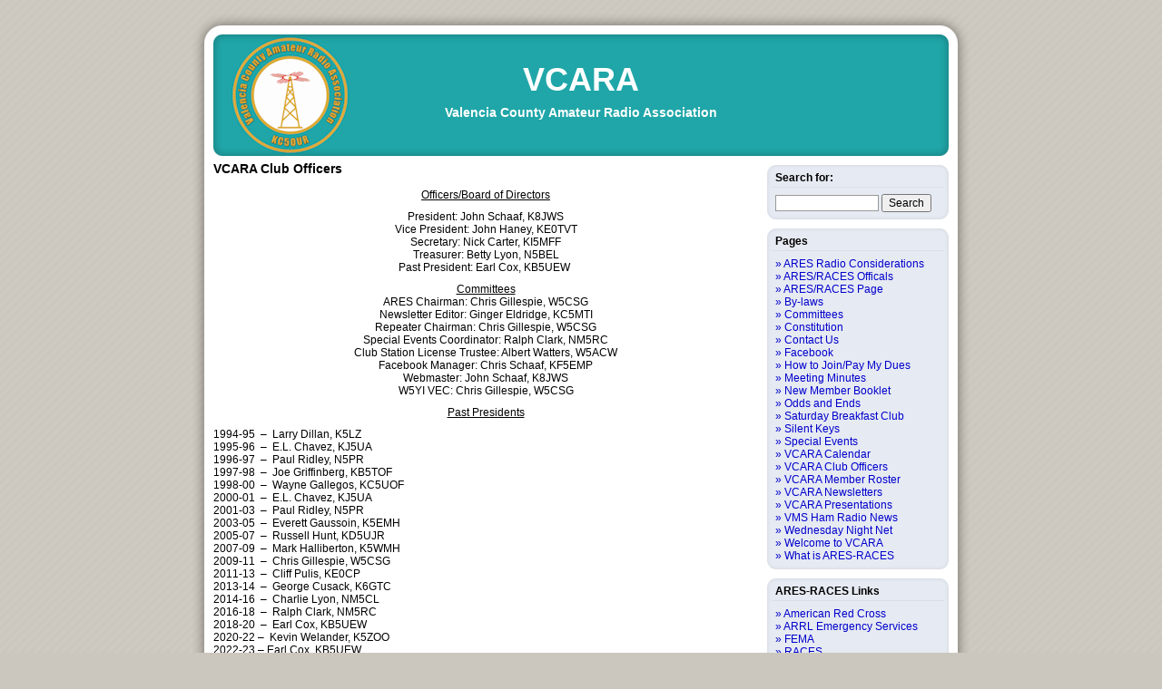

--- FILE ---
content_type: text/html; charset=UTF-8
request_url: https://kc5our.com/wordpress/sample-page/
body_size: 9064
content:
<!DOCTYPE html PUBLIC "-//W3C//DTD XHTML 1.0 Transitional//EN" "http://www.w3.org/TR/xhtml1/DTD/xhtml1-transitional.dtd">
<html xmlns="http://www.w3.org/1999/xhtml" lang="en-US">
<head profile="http://gmpg.org/xfn/11">
	<meta http-equiv="Content-Type" content="text/html; charset=UTF-8" />
	<title>VCARA   &raquo; VCARA Club Officers</title>
	<link rel="stylesheet" href="https://kc5our.com/wordpress/wp-content/themes/yast-yet-another-standard-theme/style.css" type="text/css" media="screen" />
	<link rel="alternate" type="application/rss+xml" title="VCARA RSS Feed" href="https://kc5our.com/wordpress/feed/" />
	<link rel="alternate" type="application/atom+xml" title="VCARA Atom Feed" href="https://kc5our.com/wordpress/feed/atom/" />
	<link rel="pingback" href="https://kc5our.com/wordpress/xmlrpc.php" />
	<meta name='robots' content='max-image-preview:large' />
<link rel="alternate" type="application/rss+xml" title="VCARA &raquo; VCARA Club Officers Comments Feed" href="https://kc5our.com/wordpress/sample-page/feed/" />
<link rel="alternate" title="oEmbed (JSON)" type="application/json+oembed" href="https://kc5our.com/wordpress/wp-json/oembed/1.0/embed?url=https%3A%2F%2Fkc5our.com%2Fwordpress%2Fsample-page%2F" />
<link rel="alternate" title="oEmbed (XML)" type="text/xml+oembed" href="https://kc5our.com/wordpress/wp-json/oembed/1.0/embed?url=https%3A%2F%2Fkc5our.com%2Fwordpress%2Fsample-page%2F&#038;format=xml" />
<style id='wp-img-auto-sizes-contain-inline-css' type='text/css'>
img:is([sizes=auto i],[sizes^="auto," i]){contain-intrinsic-size:3000px 1500px}
/*# sourceURL=wp-img-auto-sizes-contain-inline-css */
</style>
<style id='wp-emoji-styles-inline-css' type='text/css'>

	img.wp-smiley, img.emoji {
		display: inline !important;
		border: none !important;
		box-shadow: none !important;
		height: 1em !important;
		width: 1em !important;
		margin: 0 0.07em !important;
		vertical-align: -0.1em !important;
		background: none !important;
		padding: 0 !important;
	}
/*# sourceURL=wp-emoji-styles-inline-css */
</style>
<style id='wp-block-library-inline-css' type='text/css'>
:root{--wp-block-synced-color:#7a00df;--wp-block-synced-color--rgb:122,0,223;--wp-bound-block-color:var(--wp-block-synced-color);--wp-editor-canvas-background:#ddd;--wp-admin-theme-color:#007cba;--wp-admin-theme-color--rgb:0,124,186;--wp-admin-theme-color-darker-10:#006ba1;--wp-admin-theme-color-darker-10--rgb:0,107,160.5;--wp-admin-theme-color-darker-20:#005a87;--wp-admin-theme-color-darker-20--rgb:0,90,135;--wp-admin-border-width-focus:2px}@media (min-resolution:192dpi){:root{--wp-admin-border-width-focus:1.5px}}.wp-element-button{cursor:pointer}:root .has-very-light-gray-background-color{background-color:#eee}:root .has-very-dark-gray-background-color{background-color:#313131}:root .has-very-light-gray-color{color:#eee}:root .has-very-dark-gray-color{color:#313131}:root .has-vivid-green-cyan-to-vivid-cyan-blue-gradient-background{background:linear-gradient(135deg,#00d084,#0693e3)}:root .has-purple-crush-gradient-background{background:linear-gradient(135deg,#34e2e4,#4721fb 50%,#ab1dfe)}:root .has-hazy-dawn-gradient-background{background:linear-gradient(135deg,#faaca8,#dad0ec)}:root .has-subdued-olive-gradient-background{background:linear-gradient(135deg,#fafae1,#67a671)}:root .has-atomic-cream-gradient-background{background:linear-gradient(135deg,#fdd79a,#004a59)}:root .has-nightshade-gradient-background{background:linear-gradient(135deg,#330968,#31cdcf)}:root .has-midnight-gradient-background{background:linear-gradient(135deg,#020381,#2874fc)}:root{--wp--preset--font-size--normal:16px;--wp--preset--font-size--huge:42px}.has-regular-font-size{font-size:1em}.has-larger-font-size{font-size:2.625em}.has-normal-font-size{font-size:var(--wp--preset--font-size--normal)}.has-huge-font-size{font-size:var(--wp--preset--font-size--huge)}.has-text-align-center{text-align:center}.has-text-align-left{text-align:left}.has-text-align-right{text-align:right}.has-fit-text{white-space:nowrap!important}#end-resizable-editor-section{display:none}.aligncenter{clear:both}.items-justified-left{justify-content:flex-start}.items-justified-center{justify-content:center}.items-justified-right{justify-content:flex-end}.items-justified-space-between{justify-content:space-between}.screen-reader-text{border:0;clip-path:inset(50%);height:1px;margin:-1px;overflow:hidden;padding:0;position:absolute;width:1px;word-wrap:normal!important}.screen-reader-text:focus{background-color:#ddd;clip-path:none;color:#444;display:block;font-size:1em;height:auto;left:5px;line-height:normal;padding:15px 23px 14px;text-decoration:none;top:5px;width:auto;z-index:100000}html :where(.has-border-color){border-style:solid}html :where([style*=border-top-color]){border-top-style:solid}html :where([style*=border-right-color]){border-right-style:solid}html :where([style*=border-bottom-color]){border-bottom-style:solid}html :where([style*=border-left-color]){border-left-style:solid}html :where([style*=border-width]){border-style:solid}html :where([style*=border-top-width]){border-top-style:solid}html :where([style*=border-right-width]){border-right-style:solid}html :where([style*=border-bottom-width]){border-bottom-style:solid}html :where([style*=border-left-width]){border-left-style:solid}html :where(img[class*=wp-image-]){height:auto;max-width:100%}:where(figure){margin:0 0 1em}html :where(.is-position-sticky){--wp-admin--admin-bar--position-offset:var(--wp-admin--admin-bar--height,0px)}@media screen and (max-width:600px){html :where(.is-position-sticky){--wp-admin--admin-bar--position-offset:0px}}

/*# sourceURL=wp-block-library-inline-css */
</style><style id='wp-block-paragraph-inline-css' type='text/css'>
.is-small-text{font-size:.875em}.is-regular-text{font-size:1em}.is-large-text{font-size:2.25em}.is-larger-text{font-size:3em}.has-drop-cap:not(:focus):first-letter{float:left;font-size:8.4em;font-style:normal;font-weight:100;line-height:.68;margin:.05em .1em 0 0;text-transform:uppercase}body.rtl .has-drop-cap:not(:focus):first-letter{float:none;margin-left:.1em}p.has-drop-cap.has-background{overflow:hidden}:root :where(p.has-background){padding:1.25em 2.375em}:where(p.has-text-color:not(.has-link-color)) a{color:inherit}p.has-text-align-left[style*="writing-mode:vertical-lr"],p.has-text-align-right[style*="writing-mode:vertical-rl"]{rotate:180deg}
/*# sourceURL=https://kc5our.com/wordpress/wp-includes/blocks/paragraph/style.min.css */
</style>
<style id='global-styles-inline-css' type='text/css'>
:root{--wp--preset--aspect-ratio--square: 1;--wp--preset--aspect-ratio--4-3: 4/3;--wp--preset--aspect-ratio--3-4: 3/4;--wp--preset--aspect-ratio--3-2: 3/2;--wp--preset--aspect-ratio--2-3: 2/3;--wp--preset--aspect-ratio--16-9: 16/9;--wp--preset--aspect-ratio--9-16: 9/16;--wp--preset--color--black: #000000;--wp--preset--color--cyan-bluish-gray: #abb8c3;--wp--preset--color--white: #ffffff;--wp--preset--color--pale-pink: #f78da7;--wp--preset--color--vivid-red: #cf2e2e;--wp--preset--color--luminous-vivid-orange: #ff6900;--wp--preset--color--luminous-vivid-amber: #fcb900;--wp--preset--color--light-green-cyan: #7bdcb5;--wp--preset--color--vivid-green-cyan: #00d084;--wp--preset--color--pale-cyan-blue: #8ed1fc;--wp--preset--color--vivid-cyan-blue: #0693e3;--wp--preset--color--vivid-purple: #9b51e0;--wp--preset--gradient--vivid-cyan-blue-to-vivid-purple: linear-gradient(135deg,rgb(6,147,227) 0%,rgb(155,81,224) 100%);--wp--preset--gradient--light-green-cyan-to-vivid-green-cyan: linear-gradient(135deg,rgb(122,220,180) 0%,rgb(0,208,130) 100%);--wp--preset--gradient--luminous-vivid-amber-to-luminous-vivid-orange: linear-gradient(135deg,rgb(252,185,0) 0%,rgb(255,105,0) 100%);--wp--preset--gradient--luminous-vivid-orange-to-vivid-red: linear-gradient(135deg,rgb(255,105,0) 0%,rgb(207,46,46) 100%);--wp--preset--gradient--very-light-gray-to-cyan-bluish-gray: linear-gradient(135deg,rgb(238,238,238) 0%,rgb(169,184,195) 100%);--wp--preset--gradient--cool-to-warm-spectrum: linear-gradient(135deg,rgb(74,234,220) 0%,rgb(151,120,209) 20%,rgb(207,42,186) 40%,rgb(238,44,130) 60%,rgb(251,105,98) 80%,rgb(254,248,76) 100%);--wp--preset--gradient--blush-light-purple: linear-gradient(135deg,rgb(255,206,236) 0%,rgb(152,150,240) 100%);--wp--preset--gradient--blush-bordeaux: linear-gradient(135deg,rgb(254,205,165) 0%,rgb(254,45,45) 50%,rgb(107,0,62) 100%);--wp--preset--gradient--luminous-dusk: linear-gradient(135deg,rgb(255,203,112) 0%,rgb(199,81,192) 50%,rgb(65,88,208) 100%);--wp--preset--gradient--pale-ocean: linear-gradient(135deg,rgb(255,245,203) 0%,rgb(182,227,212) 50%,rgb(51,167,181) 100%);--wp--preset--gradient--electric-grass: linear-gradient(135deg,rgb(202,248,128) 0%,rgb(113,206,126) 100%);--wp--preset--gradient--midnight: linear-gradient(135deg,rgb(2,3,129) 0%,rgb(40,116,252) 100%);--wp--preset--font-size--small: 13px;--wp--preset--font-size--medium: 20px;--wp--preset--font-size--large: 36px;--wp--preset--font-size--x-large: 42px;--wp--preset--spacing--20: 0.44rem;--wp--preset--spacing--30: 0.67rem;--wp--preset--spacing--40: 1rem;--wp--preset--spacing--50: 1.5rem;--wp--preset--spacing--60: 2.25rem;--wp--preset--spacing--70: 3.38rem;--wp--preset--spacing--80: 5.06rem;--wp--preset--shadow--natural: 6px 6px 9px rgba(0, 0, 0, 0.2);--wp--preset--shadow--deep: 12px 12px 50px rgba(0, 0, 0, 0.4);--wp--preset--shadow--sharp: 6px 6px 0px rgba(0, 0, 0, 0.2);--wp--preset--shadow--outlined: 6px 6px 0px -3px rgb(255, 255, 255), 6px 6px rgb(0, 0, 0);--wp--preset--shadow--crisp: 6px 6px 0px rgb(0, 0, 0);}:where(.is-layout-flex){gap: 0.5em;}:where(.is-layout-grid){gap: 0.5em;}body .is-layout-flex{display: flex;}.is-layout-flex{flex-wrap: wrap;align-items: center;}.is-layout-flex > :is(*, div){margin: 0;}body .is-layout-grid{display: grid;}.is-layout-grid > :is(*, div){margin: 0;}:where(.wp-block-columns.is-layout-flex){gap: 2em;}:where(.wp-block-columns.is-layout-grid){gap: 2em;}:where(.wp-block-post-template.is-layout-flex){gap: 1.25em;}:where(.wp-block-post-template.is-layout-grid){gap: 1.25em;}.has-black-color{color: var(--wp--preset--color--black) !important;}.has-cyan-bluish-gray-color{color: var(--wp--preset--color--cyan-bluish-gray) !important;}.has-white-color{color: var(--wp--preset--color--white) !important;}.has-pale-pink-color{color: var(--wp--preset--color--pale-pink) !important;}.has-vivid-red-color{color: var(--wp--preset--color--vivid-red) !important;}.has-luminous-vivid-orange-color{color: var(--wp--preset--color--luminous-vivid-orange) !important;}.has-luminous-vivid-amber-color{color: var(--wp--preset--color--luminous-vivid-amber) !important;}.has-light-green-cyan-color{color: var(--wp--preset--color--light-green-cyan) !important;}.has-vivid-green-cyan-color{color: var(--wp--preset--color--vivid-green-cyan) !important;}.has-pale-cyan-blue-color{color: var(--wp--preset--color--pale-cyan-blue) !important;}.has-vivid-cyan-blue-color{color: var(--wp--preset--color--vivid-cyan-blue) !important;}.has-vivid-purple-color{color: var(--wp--preset--color--vivid-purple) !important;}.has-black-background-color{background-color: var(--wp--preset--color--black) !important;}.has-cyan-bluish-gray-background-color{background-color: var(--wp--preset--color--cyan-bluish-gray) !important;}.has-white-background-color{background-color: var(--wp--preset--color--white) !important;}.has-pale-pink-background-color{background-color: var(--wp--preset--color--pale-pink) !important;}.has-vivid-red-background-color{background-color: var(--wp--preset--color--vivid-red) !important;}.has-luminous-vivid-orange-background-color{background-color: var(--wp--preset--color--luminous-vivid-orange) !important;}.has-luminous-vivid-amber-background-color{background-color: var(--wp--preset--color--luminous-vivid-amber) !important;}.has-light-green-cyan-background-color{background-color: var(--wp--preset--color--light-green-cyan) !important;}.has-vivid-green-cyan-background-color{background-color: var(--wp--preset--color--vivid-green-cyan) !important;}.has-pale-cyan-blue-background-color{background-color: var(--wp--preset--color--pale-cyan-blue) !important;}.has-vivid-cyan-blue-background-color{background-color: var(--wp--preset--color--vivid-cyan-blue) !important;}.has-vivid-purple-background-color{background-color: var(--wp--preset--color--vivid-purple) !important;}.has-black-border-color{border-color: var(--wp--preset--color--black) !important;}.has-cyan-bluish-gray-border-color{border-color: var(--wp--preset--color--cyan-bluish-gray) !important;}.has-white-border-color{border-color: var(--wp--preset--color--white) !important;}.has-pale-pink-border-color{border-color: var(--wp--preset--color--pale-pink) !important;}.has-vivid-red-border-color{border-color: var(--wp--preset--color--vivid-red) !important;}.has-luminous-vivid-orange-border-color{border-color: var(--wp--preset--color--luminous-vivid-orange) !important;}.has-luminous-vivid-amber-border-color{border-color: var(--wp--preset--color--luminous-vivid-amber) !important;}.has-light-green-cyan-border-color{border-color: var(--wp--preset--color--light-green-cyan) !important;}.has-vivid-green-cyan-border-color{border-color: var(--wp--preset--color--vivid-green-cyan) !important;}.has-pale-cyan-blue-border-color{border-color: var(--wp--preset--color--pale-cyan-blue) !important;}.has-vivid-cyan-blue-border-color{border-color: var(--wp--preset--color--vivid-cyan-blue) !important;}.has-vivid-purple-border-color{border-color: var(--wp--preset--color--vivid-purple) !important;}.has-vivid-cyan-blue-to-vivid-purple-gradient-background{background: var(--wp--preset--gradient--vivid-cyan-blue-to-vivid-purple) !important;}.has-light-green-cyan-to-vivid-green-cyan-gradient-background{background: var(--wp--preset--gradient--light-green-cyan-to-vivid-green-cyan) !important;}.has-luminous-vivid-amber-to-luminous-vivid-orange-gradient-background{background: var(--wp--preset--gradient--luminous-vivid-amber-to-luminous-vivid-orange) !important;}.has-luminous-vivid-orange-to-vivid-red-gradient-background{background: var(--wp--preset--gradient--luminous-vivid-orange-to-vivid-red) !important;}.has-very-light-gray-to-cyan-bluish-gray-gradient-background{background: var(--wp--preset--gradient--very-light-gray-to-cyan-bluish-gray) !important;}.has-cool-to-warm-spectrum-gradient-background{background: var(--wp--preset--gradient--cool-to-warm-spectrum) !important;}.has-blush-light-purple-gradient-background{background: var(--wp--preset--gradient--blush-light-purple) !important;}.has-blush-bordeaux-gradient-background{background: var(--wp--preset--gradient--blush-bordeaux) !important;}.has-luminous-dusk-gradient-background{background: var(--wp--preset--gradient--luminous-dusk) !important;}.has-pale-ocean-gradient-background{background: var(--wp--preset--gradient--pale-ocean) !important;}.has-electric-grass-gradient-background{background: var(--wp--preset--gradient--electric-grass) !important;}.has-midnight-gradient-background{background: var(--wp--preset--gradient--midnight) !important;}.has-small-font-size{font-size: var(--wp--preset--font-size--small) !important;}.has-medium-font-size{font-size: var(--wp--preset--font-size--medium) !important;}.has-large-font-size{font-size: var(--wp--preset--font-size--large) !important;}.has-x-large-font-size{font-size: var(--wp--preset--font-size--x-large) !important;}
/*# sourceURL=global-styles-inline-css */
</style>

<style id='classic-theme-styles-inline-css' type='text/css'>
/*! This file is auto-generated */
.wp-block-button__link{color:#fff;background-color:#32373c;border-radius:9999px;box-shadow:none;text-decoration:none;padding:calc(.667em + 2px) calc(1.333em + 2px);font-size:1.125em}.wp-block-file__button{background:#32373c;color:#fff;text-decoration:none}
/*# sourceURL=/wp-includes/css/classic-themes.min.css */
</style>
<link rel='stylesheet' id='dashicons-css' href='https://kc5our.com/wordpress/wp-includes/css/dashicons.min.css?ver=6.9' type='text/css' media='all' />
<link rel='stylesheet' id='my-calendar-lists-css' href='https://kc5our.com/wordpress/wp-content/plugins/my-calendar/css/list-presets.css?ver=3.6.17' type='text/css' media='all' />
<link rel='stylesheet' id='my-calendar-reset-css' href='https://kc5our.com/wordpress/wp-content/plugins/my-calendar/css/reset.css?ver=3.6.17' type='text/css' media='all' />
<link rel='stylesheet' id='my-calendar-style-css' href='https://kc5our.com/wordpress/wp-content/plugins/my-calendar/styles/my-calendar.css?ver=3.6.17-my-calendar-css' type='text/css' media='all' />
<style id='my-calendar-style-inline-css' type='text/css'>

/* Styles by My Calendar - Joe Dolson https://www.joedolson.com/ */

.mc-main, .mc-event, .my-calendar-modal, .my-calendar-modal-overlay, .mc-event-list {--primary-dark: #313233; --primary-light: #fff; --secondary-light: #fff; --secondary-dark: #000; --highlight-dark: #666; --highlight-light: #efefef; --close-button: #b32d2e; --search-highlight-bg: #f5e6ab; --navbar-background: transparent; --nav-button-bg: #fff; --nav-button-color: #313233; --nav-button-border: #313233; --nav-input-border: #313233; --nav-input-background: #fff; --nav-input-color: #313233; --grid-cell-border: #0000001f; --grid-header-border: #313233; --grid-header-color: #313233; --grid-weekend-color: #313233; --grid-header-bg: transparent; --grid-weekend-bg: transparent; --grid-cell-background: transparent; --current-day-border: #313233; --current-day-color: #313233; --current-day-bg: transparent; --date-has-events-bg: #313233; --date-has-events-color: #f6f7f7; --calendar-heading: clamp( 1.125rem, 24px, 2.5rem ); --event-title: clamp( 1.25rem, 24px, 2.5rem ); --grid-date: 16px; --grid-date-heading: clamp( .75rem, 16px, 1.5rem ); --modal-title: 1.5rem; --navigation-controls: clamp( .75rem, 16px, 1.5rem ); --card-heading: 1.125rem; --list-date: 1.25rem; --author-card: clamp( .75rem, 14px, 1.5rem); --single-event-title: clamp( 1.25rem, 24px, 2.5rem ); --mini-time-text: clamp( .75rem, 14px 1.25rem ); --list-event-date: 1.25rem; --list-event-title: 1.2rem; --grid-max-width: 1260px; --list-preset-border-color: #000000; --list-preset-stripe-background: rgba( 0,0,0,.04 ); --list-preset-date-badge-background: #000; --list-preset-date-badge-color: #fff; --list-preset-background: transparent; }
/*# sourceURL=my-calendar-style-inline-css */
</style>
<script type="text/javascript" src="https://kc5our.com/wordpress/wp-includes/js/jquery/jquery.min.js?ver=3.7.1" id="jquery-core-js"></script>
<script type="text/javascript" src="https://kc5our.com/wordpress/wp-includes/js/jquery/jquery-migrate.min.js?ver=3.4.1" id="jquery-migrate-js"></script>
<link rel="https://api.w.org/" href="https://kc5our.com/wordpress/wp-json/" /><link rel="alternate" title="JSON" type="application/json" href="https://kc5our.com/wordpress/wp-json/wp/v2/pages/2" /><link rel="EditURI" type="application/rsd+xml" title="RSD" href="https://kc5our.com/wordpress/xmlrpc.php?rsd" />
<meta name="generator" content="WordPress 6.9" />
<link rel="canonical" href="https://kc5our.com/wordpress/sample-page/" />
<link rel='shortlink' href='https://kc5our.com/wordpress/?p=2' />

<!-- Jetpack Open Graph Tags -->
<meta property="og:type" content="article" />
<meta property="og:title" content="VCARA Club Officers" />
<meta property="og:url" content="https://kc5our.com/wordpress/sample-page/" />
<meta property="og:description" content="Officers/Board of Directors President: John Schaaf, K8JWSVice President: John Haney, KE0TVTSecretary: Nick Carter, KI5MFFTreasurer: Betty Lyon, N5BELPast President: Earl Cox, KB5UEW&nbsp; Committee…" />
<meta property="article:published_time" content="2015-08-26T09:17:04+00:00" />
<meta property="article:modified_time" content="2025-11-14T16:56:05+00:00" />
<meta property="og:site_name" content="VCARA" />
<meta property="og:image" content="https://s0.wp.com/i/blank.jpg" />
<meta property="og:image:width" content="200" />
<meta property="og:image:height" content="200" />
<meta property="og:image:alt" content="" />
<meta property="og:locale" content="en_US" />
<meta name="twitter:text:title" content="VCARA Club Officers" />
<meta name="twitter:card" content="summary" />

<!-- End Jetpack Open Graph Tags -->
</head>
<body class="wp-singular page-template-default page page-id-2 wp-theme-yast-yet-another-standard-theme">

	<div id="page">
		<div id="prehead"></div>
		<div id="border">
			<div id="head">
				<div class="l"></div>
				<div class="r"></div>
				<div class="m">
					<h1><a href="http://kc5our.com/wordpress/">VCARA</a></h1>
					<div>Valencia County Amateur Radio Association</div>
				</div>
			</div>
			<div id="prefooter"></div>
			<div id="content"><h2 class="h2head">VCARA Club Officers</h2><div class="pageContent"><p style="text-align: center;"><span style="text-decoration: underline;">Officers/Board of Directors</span></p>
<p style="text-align: center;">President: John Schaaf, K8JWS<br>Vice President: John Haney, KE0TVT<br>Secretary: Nick Carter, KI5MFF<br>Treasurer: Betty Lyon, N5BEL<br>Past President: Earl Cox, KB5UEW&nbsp;</p>
<p style="text-align: center;"><strong><span style="text-decoration: underline;">Committees<br></span></strong>ARES Chairman: Chris Gillespie, W5CSG<br>Newsletter Editor: Ginger Eldridge, KC5MTI<br>Repeater Chairman: Chris Gillespie, W5CSG<br>Special Events Coordinator: Ralph Clark, NM5RC<br>Club Station License Trustee: Albert Watters, W5ACW<br>Facebook Manager: Chris Schaaf, KF5EMP<br>Webmaster: John Schaaf, K8JWS<br>W5YI VEC: Chris Gillespie, W5CSG</p>
<p class="MsoNormal" style="text-align: center;"><strong><span style="text-decoration: underline;">Past Presidents</span></strong></p>
<p>1994-95<span style="mso-spacerun: yes;">&nbsp; </span>&#8211;<span style="mso-spacerun: yes;">&nbsp; </span>Larry Dillan,&nbsp;K5LZ<br>1995-96<span style="mso-spacerun: yes;">&nbsp; </span>&#8211;<span style="mso-spacerun: yes;">&nbsp; </span>E.L. Chavez, KJ5UA<br>1996-97<span style="mso-spacerun: yes;">&nbsp; </span>&#8211;<span style="mso-spacerun: yes;">&nbsp; </span>Paul Ridley, N5PR<br>1997-98<span style="mso-spacerun: yes;">&nbsp; </span>&#8211;<span style="mso-spacerun: yes;">&nbsp; </span>Joe Griffinberg,&nbsp;KB5TOF<br>1998-00<span style="mso-spacerun: yes;">&nbsp;&nbsp;</span>&#8211;&nbsp; Wayne Gallegos, KC5UOF<br>2000-01<span style="mso-spacerun: yes;">&nbsp; </span>&#8211;<span style="mso-spacerun: yes;">&nbsp; </span>E.L. Chavez, KJ5UA<br>2001-03<span style="mso-spacerun: yes;">&nbsp;&nbsp;</span>&#8211;<span style="mso-spacerun: yes;">&nbsp; </span>Paul Ridley, N5PR<br>2003-05<span style="mso-spacerun: yes;">&nbsp;&nbsp;</span>&#8211;<span style="mso-spacerun: yes;">&nbsp; </span>Everett Gaussoin,&nbsp;K5EMH<br>2005-07<span style="mso-spacerun: yes;">&nbsp;&nbsp;</span>&#8211;<span style="mso-spacerun: yes;">&nbsp; </span>Russell Hunt, KD5UJR<br>2007-09<span style="mso-spacerun: yes;">&nbsp;&nbsp;</span>&#8211;<span style="mso-spacerun: yes;">&nbsp; </span>Mark Halliberton,&nbsp;K5WMH<br>2009-11<span style="mso-spacerun: yes;">&nbsp;&nbsp;</span>&#8211;<span style="mso-spacerun: yes;">&nbsp; </span>Chris Gillespie, W5CSG<br>2011-13<span style="mso-spacerun: yes;">&nbsp;&nbsp;</span>&#8211;<span style="mso-spacerun: yes;">&nbsp; </span>Cliff Pulis, KE0CP<br>2013-14<span style="mso-spacerun: yes;">&nbsp; </span>&#8211;<span style="mso-spacerun: yes;">&nbsp; </span>George Cusack, K6GTC<br>2014-16&nbsp; &#8211;&nbsp; Charlie Lyon, NM5CL<br>2016-18&nbsp; &#8211;&nbsp; Ralph Clark, NM5RC<br>2018-20&nbsp; &#8211;&nbsp; Earl Cox, KB5UEW<br>2020-22 &#8211;&nbsp; Kevin Welander, K5ZOO<br>2022-23 &#8211; Earl Cox, KB5UEW<br>2023-26 &#8211;&nbsp; John Schaaf, K8JWS</p>


<p></p>
</div>			</div>
			<div id="sidebar">
				<ul><li><form method="get" id="searchform" action="https://kc5our.com/wordpress/">
	<h2><label for="s">Search for:</label></h2>
	<div class="a">
		<input type="text" value="" name="s" id="s" />
		<input type="submit" id="searchsubmit" value="Search" />
	</div>
</form>
</li><li class="pagenav"><h2>Pages</h2><ul><li class="page_item page-item-96"><a href="https://kc5our.com/wordpress/ares-radio-considerations/">ARES Radio Considerations</a></li>
<li class="page_item page-item-85"><a href="https://kc5our.com/wordpress/aresraces-officals/">ARES/RACES Officals</a></li>
<li class="page_item page-item-88"><a href="https://kc5our.com/wordpress/aresraces-page/">ARES/RACES Page</a></li>
<li class="page_item page-item-625"><a href="https://kc5our.com/wordpress/by-laws/">By-laws</a></li>
<li class="page_item page-item-421"><a href="https://kc5our.com/wordpress/committees/">Committees</a></li>
<li class="page_item page-item-6343"><a href="https://kc5our.com/wordpress/constitution/">Constitution</a></li>
<li class="page_item page-item-7065"><a href="https://kc5our.com/wordpress/contact-us-2/">Contact Us</a></li>
<li class="page_item page-item-6578"><a href="https://kc5our.com/wordpress/facebook/">Facebook</a></li>
<li class="page_item page-item-34"><a href="https://kc5our.com/wordpress/how-joinpay-my-dues/">How to Join/Pay My Dues</a></li>
<li class="page_item page-item-5959"><a href="https://kc5our.com/wordpress/builders-club/">Meeting Minutes</a></li>
<li class="page_item page-item-280"><a href="https://kc5our.com/wordpress/new-member-booklet/">New Member Booklet</a></li>
<li class="page_item page-item-4182"><a href="https://kc5our.com/wordpress/odds-and-ends/">Odds and Ends</a></li>
<li class="page_item page-item-684"><a href="https://kc5our.com/wordpress/saturday-at-the-clubhouse/">Saturday Breakfast Club</a></li>
<li class="page_item page-item-41"><a href="https://kc5our.com/wordpress/silet-keys/">Silent Keys</a></li>
<li class="page_item page-item-31"><a href="https://kc5our.com/wordpress/belen-special-event-station/">Special Events</a></li>
<li class="page_item page-item-330"><a href="https://kc5our.com/wordpress/vcara-calendar/">VCARA Calendar</a></li>
<li class="page_item page-item-2 current_page_item"><a href="https://kc5our.com/wordpress/sample-page/" aria-current="page">VCARA Club Officers</a></li>
<li class="page_item page-item-4172"><a href="https://kc5our.com/wordpress/vcara-roster/">VCARA Member Roster</a></li>
<li class="page_item page-item-16"><a href="https://kc5our.com/wordpress/newslettersroster/">VCARA Newsletters</a></li>
<li class="page_item page-item-380"><a href="https://kc5our.com/wordpress/vcara-presentations/">VCARA Presentations</a></li>
<li class="page_item page-item-7903"><a href="https://kc5our.com/wordpress/valencia-mid-school-news/">VMS Ham Radio News</a></li>
<li class="page_item page-item-141"><a href="https://kc5our.com/wordpress/wednesday-night-net/">Wednesday Night Net</a></li>
<li class="page_item page-item-147"><a href="https://kc5our.com/wordpress/">Welcome to VCARA</a></li>
<li class="page_item page-item-93"><a href="https://kc5our.com/wordpress/what-is-ares-races/">What is ARES-RACES</a></li>
</ul></li><li id="linkcat-8" class="linkcat"><h2>ARES-RACES Links</h2>
	<ul class='xoxo blogroll'>
<li><a href="http://www.redcross.org">American Red Cross</a></li>
<li><a href="http://www.arrl.org/emergency-communications">ARRL Emergency Services</a></li>
<li><a href="http://www.fema.gov">FEMA</a></li>
<li><a href="http://www.usraces.org/">RACES</a></li>

	</ul>
</li>
<li id="linkcat-4" class="linkcat"><h2>HAM Organization Links</h2>
	<ul class='xoxo blogroll'>
<li><a href="http://www.arrl.org" title="ARRL Official Website">ARRL</a></li>
<li><a href="http://www.arrl-nm.org/wp/" title="Welcome to the ARRL New Mexico Section website, a resource for League members across the Land of Enchantment.  Here you will find information related to both the New Mexico Section and amateur radio in general across the state.">ARRL NewMexico Section</a></li>
<li><a href="http://www.arrl.org/Groups/view/valencia-county-ara" title="VCARA Page at ARRL">VCARA ARRL Page</a></li>

	</ul>
</li>
<li id="linkcat-3" class="linkcat"><h2>Ham Radio Links</h2>
	<ul class='xoxo blogroll'>
<li><a href="http://www.ac6v.com/" title="AC6V A Multitude of Ham Radio Links">AC6V</a></li>
<li><a href="https://www.dxmaps.com/spots/mapg.php?Lan=E">DXMaps.com</a></li>
<li><a href="http://nhc.noaa.gov">National Hurricane Center</a></li>
<li><a href="http://Weather.gov">National Weather Service</a></li>
<li><a href="https://noaa.gov" target="_blank">NOAA</a></li>
<li><a href="http://websdr1.sdrutah.org:8901/index1a.html?tune=3937lsb">Northern Utah WebSDR #1</a></li>
<li><a href="https://www.qrz.com/">QRZ.com</a></li>
<li><a href="http://Solarham.com">Space Weather &#8211; Solar ham</a></li>

	</ul>
</li>
</ul>
			</div>
			<br clear="all" />
		</div>
		<div id="footer">
			VCARA is proudly powered by <a href="http://wordpress.org/">WordPress</a> |
			<a href="https://kc5our.com/wordpress/feed/">Entries (RSS)</a> and <a href="https://kc5our.com/wordpress/comments/feed/">Comments (RSS)</a>.			<script type="speculationrules">
{"prefetch":[{"source":"document","where":{"and":[{"href_matches":"/wordpress/*"},{"not":{"href_matches":["/wordpress/wp-*.php","/wordpress/wp-admin/*","/wordpress/wp-content/uploads/*","/wordpress/wp-content/*","/wordpress/wp-content/plugins/*","/wordpress/wp-content/themes/yast-yet-another-standard-theme/*","/wordpress/*\\?(.+)"]}},{"not":{"selector_matches":"a[rel~=\"nofollow\"]"}},{"not":{"selector_matches":".no-prefetch, .no-prefetch a"}}]},"eagerness":"conservative"}]}
</script>
<script type="text/javascript" src="https://kc5our.com/wordpress/wp-includes/js/dist/dom-ready.min.js?ver=f77871ff7694fffea381" id="wp-dom-ready-js"></script>
<script type="text/javascript" src="https://kc5our.com/wordpress/wp-includes/js/dist/hooks.min.js?ver=dd5603f07f9220ed27f1" id="wp-hooks-js"></script>
<script type="text/javascript" src="https://kc5our.com/wordpress/wp-includes/js/dist/i18n.min.js?ver=c26c3dc7bed366793375" id="wp-i18n-js"></script>
<script type="text/javascript" id="wp-i18n-js-after">
/* <![CDATA[ */
wp.i18n.setLocaleData( { 'text direction\u0004ltr': [ 'ltr' ] } );
//# sourceURL=wp-i18n-js-after
/* ]]> */
</script>
<script type="text/javascript" src="https://kc5our.com/wordpress/wp-includes/js/dist/a11y.min.js?ver=cb460b4676c94bd228ed" id="wp-a11y-js"></script>
<script type="text/javascript" id="mc.mcjs-js-extra">
/* <![CDATA[ */
var my_calendar = {"grid":"modal","list":"modal","mini":"modal","ajax":"","links":"false","newWindow":"New tab","subscribe":"Subscribe","export":"Export","action":"mcjs_action","security":"7513960276","ajaxurl":"https://kc5our.com/wordpress/wp-admin/admin-ajax.php"};
//# sourceURL=mc.mcjs-js-extra
/* ]]> */
</script>
<script type="text/javascript" src="https://kc5our.com/wordpress/wp-content/plugins/my-calendar/js/mcjs.min.js?ver=3.6.17" id="mc.mcjs-js"></script>
<script type="text/javascript" id="mc-modal-js-extra">
/* <![CDATA[ */
var mcm = {"context":""};
//# sourceURL=mc-modal-js-extra
/* ]]> */
</script>
<script type="text/javascript" src="https://kc5our.com/wordpress/wp-content/plugins/my-calendar/js/modal/accessible-modal-window-aria.min.js?ver=3.6.17" id="mc-modal-js"></script>
<script id="wp-emoji-settings" type="application/json">
{"baseUrl":"https://s.w.org/images/core/emoji/17.0.2/72x72/","ext":".png","svgUrl":"https://s.w.org/images/core/emoji/17.0.2/svg/","svgExt":".svg","source":{"concatemoji":"https://kc5our.com/wordpress/wp-includes/js/wp-emoji-release.min.js?ver=6.9"}}
</script>
<script type="module">
/* <![CDATA[ */
/*! This file is auto-generated */
const a=JSON.parse(document.getElementById("wp-emoji-settings").textContent),o=(window._wpemojiSettings=a,"wpEmojiSettingsSupports"),s=["flag","emoji"];function i(e){try{var t={supportTests:e,timestamp:(new Date).valueOf()};sessionStorage.setItem(o,JSON.stringify(t))}catch(e){}}function c(e,t,n){e.clearRect(0,0,e.canvas.width,e.canvas.height),e.fillText(t,0,0);t=new Uint32Array(e.getImageData(0,0,e.canvas.width,e.canvas.height).data);e.clearRect(0,0,e.canvas.width,e.canvas.height),e.fillText(n,0,0);const a=new Uint32Array(e.getImageData(0,0,e.canvas.width,e.canvas.height).data);return t.every((e,t)=>e===a[t])}function p(e,t){e.clearRect(0,0,e.canvas.width,e.canvas.height),e.fillText(t,0,0);var n=e.getImageData(16,16,1,1);for(let e=0;e<n.data.length;e++)if(0!==n.data[e])return!1;return!0}function u(e,t,n,a){switch(t){case"flag":return n(e,"\ud83c\udff3\ufe0f\u200d\u26a7\ufe0f","\ud83c\udff3\ufe0f\u200b\u26a7\ufe0f")?!1:!n(e,"\ud83c\udde8\ud83c\uddf6","\ud83c\udde8\u200b\ud83c\uddf6")&&!n(e,"\ud83c\udff4\udb40\udc67\udb40\udc62\udb40\udc65\udb40\udc6e\udb40\udc67\udb40\udc7f","\ud83c\udff4\u200b\udb40\udc67\u200b\udb40\udc62\u200b\udb40\udc65\u200b\udb40\udc6e\u200b\udb40\udc67\u200b\udb40\udc7f");case"emoji":return!a(e,"\ud83e\u1fac8")}return!1}function f(e,t,n,a){let r;const o=(r="undefined"!=typeof WorkerGlobalScope&&self instanceof WorkerGlobalScope?new OffscreenCanvas(300,150):document.createElement("canvas")).getContext("2d",{willReadFrequently:!0}),s=(o.textBaseline="top",o.font="600 32px Arial",{});return e.forEach(e=>{s[e]=t(o,e,n,a)}),s}function r(e){var t=document.createElement("script");t.src=e,t.defer=!0,document.head.appendChild(t)}a.supports={everything:!0,everythingExceptFlag:!0},new Promise(t=>{let n=function(){try{var e=JSON.parse(sessionStorage.getItem(o));if("object"==typeof e&&"number"==typeof e.timestamp&&(new Date).valueOf()<e.timestamp+604800&&"object"==typeof e.supportTests)return e.supportTests}catch(e){}return null}();if(!n){if("undefined"!=typeof Worker&&"undefined"!=typeof OffscreenCanvas&&"undefined"!=typeof URL&&URL.createObjectURL&&"undefined"!=typeof Blob)try{var e="postMessage("+f.toString()+"("+[JSON.stringify(s),u.toString(),c.toString(),p.toString()].join(",")+"));",a=new Blob([e],{type:"text/javascript"});const r=new Worker(URL.createObjectURL(a),{name:"wpTestEmojiSupports"});return void(r.onmessage=e=>{i(n=e.data),r.terminate(),t(n)})}catch(e){}i(n=f(s,u,c,p))}t(n)}).then(e=>{for(const n in e)a.supports[n]=e[n],a.supports.everything=a.supports.everything&&a.supports[n],"flag"!==n&&(a.supports.everythingExceptFlag=a.supports.everythingExceptFlag&&a.supports[n]);var t;a.supports.everythingExceptFlag=a.supports.everythingExceptFlag&&!a.supports.flag,a.supports.everything||((t=a.source||{}).concatemoji?r(t.concatemoji):t.wpemoji&&t.twemoji&&(r(t.twemoji),r(t.wpemoji)))});
//# sourceURL=https://kc5our.com/wordpress/wp-includes/js/wp-emoji-loader.min.js
/* ]]> */
</script>
		</div>
	</div>
	<!-- 32 queries. 0.466 seconds. IP: 68.66.224.10 -->

</body>
</html>


--- FILE ---
content_type: text/css
request_url: https://kc5our.com/wordpress/wp-content/themes/yast-yet-another-standard-theme/style.css
body_size: 1967
content:
/*
Theme Name: YAST (Yet Another Standard Theme)
Theme URI: http://www.timewaster.de/wordpress-yast-theme/
Description: A much better theme based on the ***** Kubrik layout. For more informations about the features and how to customize this theme visit the theme homepage.
Version: 1.1
Author: TimeWaster
Author URI: http://www.timewaster.de/
Tags: blue, fixed width, two columns, widgets, rounded corners, customizable header, customizable background colors

	The CSS, XHTML and design is released under GPL:
	http://www.opensource.org/licenses/gpl-license.php

	This Theme uses parts of the code and the translations from "The default WordPress theme based on the famous Kubrick." (http://binarybonsai.com/kubrick/) which was released under GPL:
	http://www.opensource.org/licenses/gpl-license.php
*//*


ONLY CONFIGURE YOUR COLORS AT THE END OF THIS FILE!!!


common */
body,div,span,td,h1,h2,h3,h4,h5,h6,p,input{font:normal 12px Verdana,sans-serif; margin:0px;}
h1,h2,h3,h4,h5,h6{font-weight:bold;}
body{background:url(img/page-bg.png) #ccc7be;}
input[type=text], input[type=checkbox], textarea{border:1px solid #999;}
img{border:0px;}
a{color:#00c; text-decoration:none;}
a:hover{text-decoration:underline;}
p{margin-bottom:10px;}
hr{border:0px; border-bottom:1px solid #999;}
/* structure */
#page{position:relative; margin:14px auto; width:858px;}
#border{position:relative; background:url(img/page-border.png) repeat-y; width:858px;}
#prehead{width:858px; height:45px; background:url(img/page-head.png) no-repeat;}
#head{position:absolute; left:24px; top:-21px; width:810px; height:134px; background:url(img/logo.png);}
#head .l{position:absolute; left:0px; top:0px; width:15px; height:134px; background:url(img/logo-left.png) no-repeat;}
#head .m{position:absolute; left:15px; top:0px; width:780px; height:134px; text-align:center; background:url(img/logo-mid.png) repeat-x;}
#head .r{position:absolute; right:0px; top:0px; width:15px; height:134px; background:url(img/logo-right.png) no-repeat;}
#head .m h1{padding-top:29px;}
#head .m h1 a{font-size:36px; text-decoration:none;}
#head .m div{margin-top:7px; font-size:14px; font-weight:bold;}
#content{float:left; position:relative; width:600px; margin:113px 0px -9px 24px;}
#contentMid{float:left; position:relative; width:600px; margin:113px 0px -9px 129px;}
#sidebar{float:left; position:relative; width:200px; margin:113px 0px -9px 10px;}
#prefooter{position:absolute; left:0px; bottom:-19px; width:858px; height:19px; background:url(img/page-footer1.png) no-repeat;}
#footer{background:url(img/page-footer2.png) no-repeat; margin:19px 0px 14px 0px; padding-top:15px; color:#666; font-weight:bold; text-align:center;}
#footer a{color:#559; font-weight:bold;}
/* news */
.news{position:relative; width:600px; margin-top:10px; background:url(img/news-mid.png) repeat-y;}
.news .top{background:url(img/news-top.png) no-repeat; padding:10px 8px 6px 8px;}
.news .top h2, .news .top h3{font-size:18px; font-weight:bold;}
.news .top h2 a, .news .top h3 a{color:#000;}
.news .top h2 span, .news .top h3 span{color:#777;}
.news .mid{padding:12px 19px 3px 19px; background:url(img/news-mid2.png) repeat-y;}
.news .mid2{padding:2px 19px 1px 19px; background:url(img/news-mid2.png) repeat-y;}
.news .mid a, .news .mid2 a{text-decoration:underline; font-weight:bold;}
.news .midTop{height:5px; background:url(img/news-top2.png) no-repeat;}
.news .midBot{height:5px; background:url(img/news-bot2.png) no-repeat;}
.news .midBot2{height:15px; background:url(img/news-bot3.png) no-repeat;}
.news .bot{color:#777; text-align:center; padding:7px 9px 8px 9px; background:url(img/news-bot.png) bottom no-repeat;}
.news .bot a{color:#00c;}
.news .commentPic{float:left; margin:0px 10px 8px 0px;}
/* navigation bar */
.nav .left a, .nav .right a{width:150px; height:22px; background:url(img/button.png) no-repeat; padding-top:7px; text-align:center; margin-top:10px;}
.nav .left a{float:left;}
.nav .right a{float:right;}
/* sidebar */
#sidebar{color:#999;}
#sidebar ul{margin:0px; padding:0px; list-style-type:none;}
#sidebar > ul > li{background:url(img/menu-mid.png) repeat-y; margin-top:10px;}
#sidebar > ul > li h2{display:block; height:18px; background:url(img/menu-top.png) no-repeat; padding:7px 9px 0px 9px; color:#000;}
#sidebar > ul > li .a, #sidebar > ul > li > ul{padding:7px 9px 8px 9px; background:url(img/menu-bot.png) bottom no-repeat;}
#sidebar input[type=text]{width:108px;}
#sidebar a:before{content:"\bb""\a0";}
#sidebar .text{padding:7px 0px 0px 0px; background:#fff;}
#sidebar .text p{color:#000; font-weight:bold;}
#sidebar .bk{color:#000;}
#sidebar .categories .children{margin-left:10px;}
/* miscellaneous */
.h2head{margin-top:6px; font-size:14px;}
.pageContent{margin:14px 0px 20px 0px;}
.error1{margin-top:7px; color:#900;}
.error2{margin:5px 0px 15px 0px; color:#900;}
.pages{text-align:center; margin:7px 0px 15px 0px;}
.clear{clear:both;}
.MT10{margin-top:10px;}
.comment{font-size:14px; margin-bottom:10px;}
/* needed by wordpress */
.aligncenter, div.aligncenter{display:block; margin-left:auto; margin-right:auto;}
.alignleft{float:left;}
.alignright{float:right;}
.wp-caption{border:1px solid #ddd; text-align:center; background-color:#fff; padding-top:4px; margin:8px 0px 0px 0px;}
.wp-caption img{margin:0; padding:0; border:0 none;}
.wp-caption p.wp-caption-text{padding:7px 4px 8px; margin:0;}
/*


CONFIGURE YOUR COLORS HERE: */

	#head .m h1 a, #head .m div{color:#fff;}                 /* head area text color */
	#sidebar > ul > li{background-color:#e6eaf2;}            /* menu background color */
	.news{background-color:#dae2f2;}                         /* post background color */
	.nav .left a, .nav .right a{background-color:#dae2f2;}   /* previous-next navigation buttons background color */

/* Remove this comment (not the code) if you wish the menu to be on the left side
	#content{float:right; margin:113px 24px -9px 0px;}
	#sidebar{margin:113px 0px -9px 24px;}
*/
